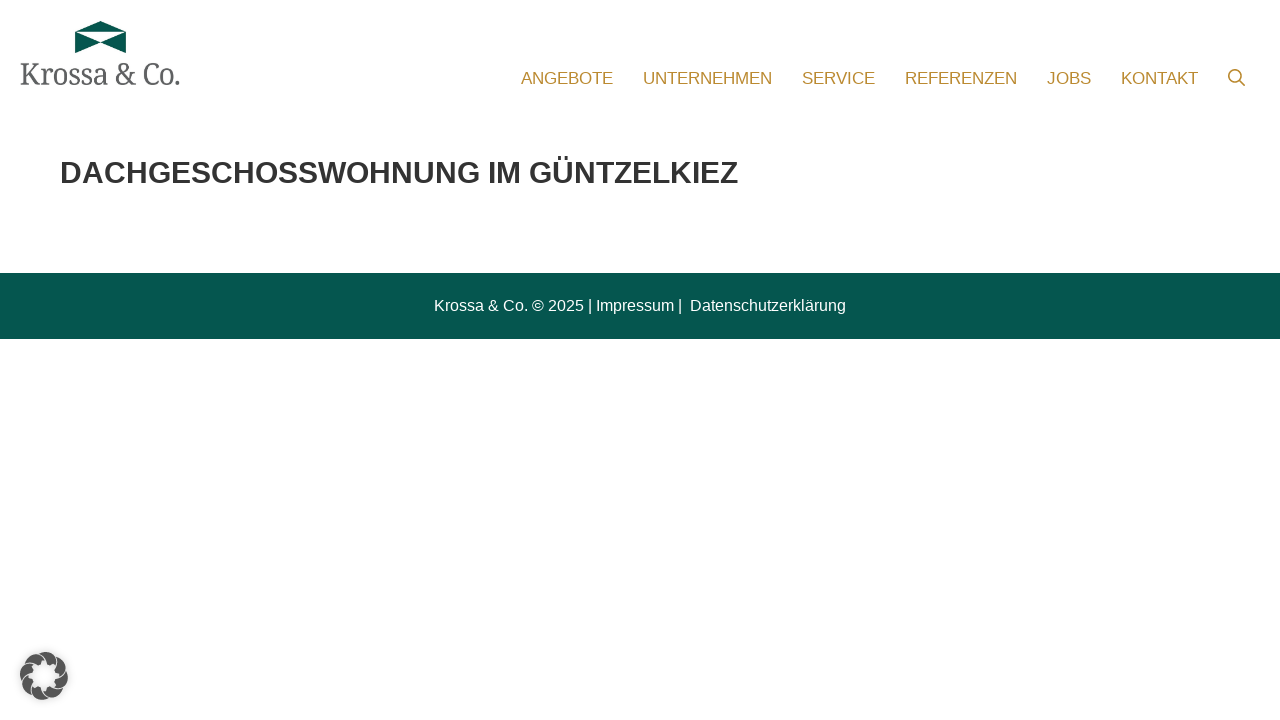

--- FILE ---
content_type: text/css
request_url: https://krossa-co.de/wp-content/themes/krossa-child/style.css?ver=1721719014
body_size: 2893
content:
@charset "UTF-8";
/*
 Theme Name:   Krossa & Co Theme
 Theme URI:    https://generatepress.com
 Description:  based on Default GeneratePress child theme from Tom Usborne
 Author:       Webskipper
 Author URI:   https://webskipper.de
 Template:     generatepress
 Version:      0.1
*/
/*#region [Constants]*/
/* ------------------------------------------- */
/*#endregion*/
/*#region [Fonts]*/
/* ------------------------------------------- */
/*#endregion*/
/* Typographical Elements
--------------------------------------------- */
html {
  font-size: 62.5%;
}

/*#region [Custom Stuff]*/
/* ----------------------------------------------- */
/*#endregion*/
.page-header {
  padding: 0 !important;
}
.page-header h1.page-title {
  font-size: 26px;
  color: #bb8a31;
  display: none;
}

h1.angebote {
  font-size: clamp(2rem, 5vw, 2.2rem);
  color: #bb8a31;
}

.slider-caption {
  padding-top: 20px;
}
.slider-caption h2 {
  font-family: Georgia, "Times New Roman", Times, serif;
  font-size: clamp(4rem, 5vw, 5.4rem);
  color: #fff;
  padding: 0px 0 0px;
}
.slider-caption hr.trenner-slider {
  display: none;
  background-color: rgba(255, 255, 255, 0.5);
  border: 0;
  height: 2px;
  width: 70%;
  margin: 0px auto;
}

@media only screen and (min-width: 768px) {
  .slider-caption {
    padding-top: 50px;
  }
  .slider-caption h2 {
    padding: 20px 0 10px;
  }
  .slider-caption hr.trenner-slider {
    display: inline-block;
  }
}
.firmenname {
  font-size: 26px;
  font-weight: 700;
  margin: 0 0 12px;
}

.firmensubline {
  font-weight: 700;
}

.single-anlage .generate-columns-container,
.single-wohnen .generate-columns-container,
.single-vermietung .generate-columns-container {
  flex-direction: column;
}
.single-anlage .lSSlideOuter,
.single-wohnen .lSSlideOuter,
.single-vermietung .lSSlideOuter {
  display: inline-grid;
}
.single-anlage h1,
.single-wohnen h1,
.single-vermietung h1 {
  -webkit-hyphens: auto;
  hyphens: auto;
}

.anlagen-archiv,
.wohnen-archiv,
.vermietung-archiv {
  display: flex;
  flex-direction: column;
  height: 100%;
  justify-content: space-between;
  padding: 0px;
  background-color: #fff;
  border: 1px solid #eee;
}
.anlagen-archiv .gb-headline,
.wohnen-archiv .gb-headline,
.vermietung-archiv .gb-headline {
  padding: 0px 20px;
}
.anlagen-archiv h3.gb-headline,
.wohnen-archiv h3.gb-headline,
.vermietung-archiv h3.gb-headline {
  font-size: 18px;
  font-weight: 700;
  padding: 20px 20px 10px;
}
.anlagen-archiv p.gb-headline,
.wohnen-archiv p.gb-headline,
.vermietung-archiv p.gb-headline {
  font-size: 14px;
  line-height: 24px;
  margin-bottom: 0px;
}
.anlagen-archiv hr.post-meta-trenner,
.wohnen-archiv hr.post-meta-trenner,
.vermietung-archiv hr.post-meta-trenner {
  background-color: #eee;
  border: 0;
  height: 1px;
  margin-bottom: 0px;
  margin-top: 0px;
}
.anlagen-archiv .field-name,
.wohnen-archiv .field-name,
.vermietung-archiv .field-name {
  padding-top: 4px;
}
.anlagen-archiv .post-meta,
.wohnen-archiv .post-meta,
.vermietung-archiv .post-meta {
  font-weight: 700;
  padding-bottom: 4px;
}

.generate-columns-container {
  padding: 0 20px;
}
.generate-columns-container .generate-columns {
  margin-bottom: 60px;
  padding-left: 20px;
}

.anlagen-single .gb-container,
.wohnen-single .gb-container,
.vermietung-single .gb-container {
  border-radius: 6px;
  border: 1px solid #eee;
}
.anlagen-single .gb-headline,
.wohnen-single .gb-headline,
.vermietung-single .gb-headline {
  padding: 0 20px;
}
.anlagen-single h3.gb-headline,
.wohnen-single h3.gb-headline,
.vermietung-single h3.gb-headline {
  font-size: 20px;
  font-weight: 700;
  padding: 10px 20px 10px;
  background-color: #eee;
  border-top-left-radius: 6px;
  border-top-right-radius: 6px;
}
.anlagen-single p.gb-headline,
.wohnen-single p.gb-headline,
.vermietung-single p.gb-headline {
  margin-bottom: 0px;
}
.anlagen-single hr.post-meta-trenner,
.wohnen-single hr.post-meta-trenner,
.vermietung-single hr.post-meta-trenner {
  background-color: #eee;
  border: 0;
  height: 1px;
  margin-bottom: 0px;
  margin-top: 0px;
}
.anlagen-single .field-name,
.wohnen-single .field-name,
.vermietung-single .field-name {
  padding-top: 4px;
}
.anlagen-single .post-meta,
.wohnen-single .post-meta,
.vermietung-single .post-meta {
  font-weight: 700;
  padding-bottom: 4px;
}
.anlagen-single .post-meta-lang,
.wohnen-single .post-meta-lang,
.vermietung-single .post-meta-lang {
  padding: 4px 20px;
}

.slider-small {
  max-height: 210px;
}

.lightSlider ul {
  list-style: none outside none;
  padding-left: 0;
  margin-bottom: 0;
}
.lightSlider li {
  display: block;
  float: left;
  margin-right: 6px;
  cursor: pointer;
}

.lSSlideOuter .lSPager.lSpg > li:hover a, .lSSlideOuter .lSPager.lSpg > li.active a {
  background-color: #bb8a31;
}

.status-wimpel .label {
  position: absolute;
  display: inline-block;
  background-color: #fff;
  width: 10.5em;
  top: 2.2rem;
  right: -3rem;
  font-size: 16px !important;
  text-align: center;
  color: #bb8a31;
  font-weight: bold;
  text-transform: uppercase;
  padding: 0.25em 0;
  transform: rotate(38deg);
  z-index: 99;
}
.status-wimpel .label.noshow {
  display: none;
}

.angebote-flip {
  padding: 0px;
  position: relative;
  display: inline-block;
  overflow: hidden;
  height: 200px;
}
.angebote-flip a {
  line-height: 30px;
}
.angebote-flip a:hover {
  color: #bb8a31;
}
.angebote-flip:hover .caption {
  opacity: 1;
  transform: translateY(-155px);
  -webkit-transform: translateY(-155px);
  -moz-transform: translateY(-155px);
  -ms-transform: translateY(-155px);
  -o-transform: translateY(-155px);
}
.angebote-flip img {
  z-index: 4;
}
.angebote-flip .caption {
  position: absolute;
  top: 200px;
  transition: all 0.5s ease-in-out;
  width: 100%;
}
.angebote-flip .caption-text {
  z-index: 10;
  color: #fff;
  position: absolute;
  height: 200px;
  text-align: center;
  top: -45px;
  width: 100%;
}
.angebote-flip .caption-text h3 {
  font-weight: 700;
  margin: 0 0 10px;
  padding: 10px 0 14px 0;
  color: #fff;
  border-top: 2px solid #bb8a31;
  border-bottom: 2px solid #bb8a31;
}
.angebote-flip .blur {
  background-color: rgb(12, 86, 76);
  height: 200px;
  z-index: 5;
  position: absolute;
  width: 100%;
  top: -45px;
}

/* Header and Navigation
--------------------------------------------- */
.inside-header.grid-container {
  max-width: 1500px;
}

.site-logo {
  padding: 15px 0;
}

nav#site-navigation {
  padding-top: 0px;
}

.main-navigation a {
  display: block;
  outline-offset: -1px;
  text-decoration: none;
}
.main-navigation a::after {
  display: block;
  content: attr(title);
  font-weight: bold;
  height: 1px;
  color: transparent;
  overflow: hidden;
  visibility: hidden;
}

li#menu-item-wpml-ls-2-de a {
  padding-right: 1px;
}
li#menu-item-wpml-ls-2-de a::after {
  content: "|";
  display: inline;
  visibility: visible;
  height: auto;
  font-weight: normal;
  color: #bb8a31;
  padding-left: 2px;
}

li#menu-item-wpml-ls-2-en a {
  padding-left: 1px;
  padding-right: 4px;
}
li#menu-item-wpml-ls-2-en a::after {
  content: "";
}

@media only screen and (min-width: 1200px) {
  nav#site-navigation {
    padding-top: 55px;
  }
}
/* Site Footer
---------------------------------------------------------------------------- */
hr.trenner-footer {
  background-color: #eee;
  border: 0;
  height: 1px;
  margin-bottom: 15px;
  margin-top: 0px;
}

.site-info .copyright-bar {
  display: flex;
  flex-direction: column;
  width: 100%;
  justify-content: center;
}
.site-info .copyright-bar a {
  text-decoration: none;
}

@media only screen and (min-width: 768px) {
  .site-info .copyright-bar {
    flex-direction: row;
  }
}
/* Addons for contact form 7
----------------------------------------------- */
.ws-form {
  text-align: center;
}
.ws-form .ws-form-row {
  display: flex;
  flex-direction: column;
  width: 100%;
  gap: 20px;
  padding-bottom: 12px;
}
.ws-form .ws-form-row .wpcf7-form-control {
  width: 100%;
}
.ws-form .ws-form-row .ws-form-column {
  flex: 1;
}
.ws-form .ws-form-row .ws-column-50,
.ws-form .ws-form-row .ws-column-66,
.ws-form .ws-form-row .ws-column-33,
.ws-form .ws-form-row .ws-column-25 {
  max-width: 100%;
}

@media only screen and (min-width: 480px) {
  .ws-form .ws-form-row {
    flex-direction: row;
  }
  .ws-form .ws-form-row .ws-column-66 {
    max-width: 66%;
  }
  .ws-form .ws-form-row .ws-column-50 {
    max-width: 50%;
  }
  .ws-form .ws-form-row .ws-column-33 {
    max-width: 33%;
  }
  .ws-form .ws-form-row .ws-column-25 {
    max-width: 22.5%;
  }
}
input[type=text],
input[type=email],
input[type=tel] {
  border: 1px solid #eee;
  background-color: #eee;
}

textarea {
  border: 1px solid #eee;
  background-color: #eee;
  resize: none;
  height: 150px;
}

input[type=submit] {
  background-color: #bb8a31;
  border-radius: 6px;
  text-transform: uppercase;
}
input[type=submit]:hover {
  background-color: #bb8a31;
}

.cf7ic-style1 {
  padding: 10px 0px !important;
}

span.wpcf7-list-item {
  display: block;
}

span.wpcf7-list-item-label {
  padding-left: 10px;
}

.captcha-image label > input + * {
  padding: 0 10px !important;
}

/* -------------------------------------------- */
.error404 .site-content {
  margin: 150px 0;
}

/* Stoerer
------------------------------------------------------------*/
/* html-snippet
<div class="ws-stoerer">
<a href="/kontakt/">
<p>Wir suchen</p>
<p>Verstärkung</p>
</a>
</div>
*/
.ws-stoerer {
  background-color: red;
  width: 160px;
  height: 160px;
  border-radius: 80px;
  position: absolute;
  top: -22px;
  right: 4%;
  padding-top: 45px;
  transform: rotate(6deg);
}
.ws-stoerer p {
  font: 700 20px/30px "Arial", sans-serif;
  color: #fff;
  padding: 0px;
  margin: 0;
  text-align: center;
}
.ws-stoerer a {
  display: block;
  height: 100%;
  text-decoration: none;
}

@media only screen and (min-width: 440px) {
  .ws-stoerer {
    top: 5px;
    right: 28px;
  }
}
@media only screen and (min-width: 640px) {
  .ws-stoerer {
    top: 35px;
    right: 120px;
  }
}
/** Misc
<br class="br-mobil">
<br class="br-desktop">
<span class="nowrap"></span>
------------------------------------------------- */
.br-desktop {
  display: none;
}

.br-mobil {
  display: block;
}

.nowrap {
  white-space: nowrap;
}

@media only screen and (min-width: 640px) {
  .br-desktop {
    display: block;
  }
  .br-mobil {
    display: none;
  }
}/*# sourceMappingURL=style.css.map */

--- FILE ---
content_type: text/javascript
request_url: https://krossa-co.de/wp-content/themes/krossa-child/js/ws120.js?ver=1
body_size: 776
content:
jQuery(function($){

    "use strict";



    $(window).scroll(function() {
        parallax();
    })

    function parallax () {

        var wScroll = $(window).scrollTop();
        var screenHeight = $(window).height();

        $('.parallax--bg').each(function() {
          var offset = $(this).offset().top;
          var distanceFromBottom = offset - wScroll - screenHeight;
          
          if (offset > screenHeight && offset) {
            $(this).css('background-position', 'center ' + (( distanceFromBottom  ) * 0.2) +'px');
          } else {
            $(this).css('background-position', 'center ' + (( -wScroll ) * 0.2) + 'px');
          }
        })
    }

    $('.slider-small').lightSlider({
      gallery: false,
      item: 1,
      loop: true,
      controls: true
    });

    $('.slider').lightSlider({
      gallery: true,
      item: 1,
      loop: true,
      slideMargin: 0,
      thumbItem: 15,
      controls: true
    });


}); 

--- FILE ---
content_type: text/javascript
request_url: https://krossa-co.de/wp-content/plugins/gp-premium/general/js/smooth-scroll.min.js?ver=2.5.5
body_size: 6659
content:
window.Element&&!Element.prototype.closest&&(Element.prototype.closest=function(e){var t,n=(this.document||this.ownerDocument).querySelectorAll(e),o=this;do{for(t=n.length;0<=--t&&n.item(t)!==o;);}while(t<0&&(o=o.parentElement));return o}),function(){function e(e,t){t=t||{bubbles:!1,cancelable:!1,detail:void 0};var n=document.createEvent("CustomEvent");return n.initCustomEvent(e,t.bubbles,t.cancelable,t.detail),n}"function"!=typeof window.CustomEvent&&(e.prototype=window.Event.prototype,window.CustomEvent=e)}(),function(){for(var r=0,e=["ms","moz","webkit","o"],t=0;t<e.length&&!window.requestAnimationFrame;++t)window.requestAnimationFrame=window[e[t]+"RequestAnimationFrame"],window.cancelAnimationFrame=window[e[t]+"CancelAnimationFrame"]||window[e[t]+"CancelRequestAnimationFrame"];window.requestAnimationFrame||(window.requestAnimationFrame=function(e,t){var n=(new Date).getTime(),o=Math.max(0,16-(n-r)),i=window.setTimeout(function(){e(n+o)},o);return r=n+o,i}),window.cancelAnimationFrame||(window.cancelAnimationFrame=function(e){clearTimeout(e)})}(),function(e,t){"function"==typeof define&&define.amd?define([],function(){return t(e)}):"object"==typeof exports?module.exports=t(e):e.SmoothScroll=t(e)}("undefined"!=typeof global?global:"undefined"!=typeof window?window:this,function(b){"use strict";function E(){for(var e={},t=0;t<arguments.length;t++){n=void 0;var n,o=arguments[t];for(n in o)o.hasOwnProperty(n)&&(e[n]=o[n])}return e}function c(t){var n;try{n=decodeURIComponent(t)}catch(e){n=t}return n}function s(e){"#"===e.charAt(0)&&(e=e.substr(1));for(var t,n,o=String(e),i=o.length,r=-1,a="",c=o.charCodeAt(0);++r<i;){if(0===(t=o.charCodeAt(r)))throw new InvalidCharacterError("Invalid character: the input contains U+0000.");1<=t&&t<=31||127==t||0===r&&48<=t&&t<=57||1===r&&48<=t&&t<=57&&45===c?a+="\\"+t.toString(16)+" ":a+=128<=t||45===t||95===t||48<=t&&t<=57||65<=t&&t<=90||97<=t&&t<=122?o.charAt(r):"\\"+o.charAt(r)}try{n=decodeURIComponent("#"+a)}catch(e){n="#"+a}return n}function A(e){return e?t(e)+e.offsetTop:0}function C(e,t,n,o){t.emitEvents&&"function"==typeof b.CustomEvent&&(t=new CustomEvent(e,{bubbles:!0,detail:{anchor:n,toggle:o}}),document.dispatchEvent(t))}var q={ignore:"[data-scroll-ignore]",header:null,topOnEmptyHash:!0,speed:500,clip:!0,offset:0,easing:"easeInOutCubic",customEasing:null,updateURL:!0,popstate:!0,emitEvents:!0},t=function(e){return parseInt(b.getComputedStyle(e).height,10)},O=function(){return Math.max(document.body.scrollHeight,document.documentElement.scrollHeight,document.body.offsetHeight,document.documentElement.offsetHeight,document.body.clientHeight,document.documentElement.clientHeight)};return function(o,e){function t(e){var t,n;"matchMedia"in b&&b.matchMedia("(prefers-reduced-motion)").matches||0!==e.button||e.metaKey||e.ctrlKey||"closest"in e.target&&(r=e.target.closest(o))&&"a"===r.tagName.toLowerCase()&&!e.target.closest(g.ignore)&&r.hostname===b.location.hostname&&r.pathname===b.location.pathname&&/#/.test(r.href)&&(t=s(c(r.hash)),n=(n=g.topOnEmptyHash&&"#"===t?document.documentElement:document.querySelector(t))||"#top"!==t?n:document.documentElement)&&(e.preventDefault(),S.animateScroll(n,r))}function n(e){var t;null!==history.state&&history.state.smoothScroll&&history.state.smoothScroll===JSON.stringify(g)&&history.state.anchor&&(t=document.querySelector(s(c(history.state.anchor))))&&S.animateScroll(t,null,{updateURL:!1})}function i(e){a=a||setTimeout(function(){a=null,v=A(y)},66)}var g,r,y,v,a,w,S={cancelScroll:function(e){cancelAnimationFrame(w),w=null,e||C("scrollCancel",g)}};S.animateScroll=function(o,i,e){var r,a,c,s,u,l,m,d,f,t,h=E(g||q,e||{}),p="[object Number]"===Object.prototype.toString.call(o),e=p||!o.tagName?null:o;(p||e)&&(r=b.pageYOffset,h.header&&!y&&(y=document.querySelector(h.header)),v=v||A(y),a=p?o:function(e,t,n,o){var i=0;if(e.offsetParent)for(;i+=e.offsetTop,e=e.offsetParent;);return i=Math.max(i-t-n,0),i=o?Math.min(i,O()-b.innerHeight):i}(e,v,parseInt("function"==typeof h.offset?h.offset(o,i):h.offset,10),h.clip),c=a-r,s=O(),d=function(e,t){var n=b.pageYOffset;if(e==t||n==t||(r<t&&b.innerHeight+n)>=s)return S.cancelScroll(!0),e=t,n=p,0===(t=o)&&document.body.focus(),n||(t.focus(),document.activeElement!==t&&(t.setAttribute("tabindex","-1"),t.focus(),t.style.outline="none"),b.scrollTo(0,e)),C("scrollStop",h,o,i),!(w=l=null)},f=function(e){var t,n,o;m=(u+=e-(l=l||e))/parseInt(h.speed,10),m=r+c*(n=1<m?1:m,"easeInQuad"===(t=h).easing&&(o=n*n),"easeOutQuad"===t.easing&&(o=n*(2-n)),"easeInOutQuad"===t.easing&&(o=n<.5?2*n*n:(4-2*n)*n-1),"easeInCubic"===t.easing&&(o=n*n*n),"easeOutCubic"===t.easing&&(o=--n*n*n+1),"easeInOutCubic"===t.easing&&(o=n<.5?4*n*n*n:(n-1)*(2*n-2)*(2*n-2)+1),"easeInQuart"===t.easing&&(o=n*n*n*n),"easeOutQuart"===t.easing&&(o=1- --n*n*n*n),"easeInOutQuart"===t.easing&&(o=n<.5?8*n*n*n*n:1-8*--n*n*n*n),"easeInQuint"===t.easing&&(o=n*n*n*n*n),"easeOutQuint"===t.easing&&(o=1+--n*n*n*n*n),"easeInOutQuint"===t.easing&&(o=n<.5?16*n*n*n*n*n:1+16*--n*n*n*n*n),(o=t.customEasing?t.customEasing(n):o)||n),b.scrollTo(0,Math.floor(m)),d(m,a)||(w=b.requestAnimationFrame(f),l=e)},(u=0)===b.pageYOffset&&b.scrollTo(0,0),e=o,t=h,p||history.pushState&&t.updateURL&&history.pushState({smoothScroll:JSON.stringify(t),anchor:e.id},document.title,e===document.documentElement?"#top":"#"+e.id),C("scrollStart",h,o,i),S.cancelScroll(!0),b.requestAnimationFrame(f))};return S.destroy=function(){g&&(document.removeEventListener("click",t,!1),b.removeEventListener("resize",i,!1),b.removeEventListener("popstate",n,!1),S.cancelScroll(),w=a=v=y=r=g=null)},S.init=function(e){if(!("querySelector"in document&&"addEventListener"in b&&"requestAnimationFrame"in b&&"closest"in b.Element.prototype))throw"Smooth Scroll: This browser does not support the required JavaScript methods and browser APIs.";S.destroy(),g=E(q,e||{}),y=g.header?document.querySelector(g.header):null,v=A(y),document.addEventListener("click",t,!1),y&&b.addEventListener("resize",i,!1),g.updateURL&&g.popstate&&b.addEventListener("popstate",n,!1)},S.init(e),S}});var gpscroll=new SmoothScroll(gpSmoothScroll.elements.join(),{speed:gpSmoothScroll.duration,offset:function(e,t){var n=document.body,o=document.querySelector("#site-navigation"),i=document.querySelector("#sticky-navigation"),r=document.querySelector("#mobile-header"),a=document.querySelector(".menu-toggle"),c=0;return r&&(r.offsetWidth||r.offsetHeight||r.getClientRects().length)?n.classList.contains("mobile-header-sticky")&&(c+=r.clientHeight):a&&(a.offsetWidth||a.offsetHeight||a.getClientRects().length)?(n.classList.contains("both-sticky-menu")||n.classList.contains("mobile-sticky-menu"))&&(i?c+=i.clientHeight:o&&(c+=o.clientHeight)):(n.classList.contains("both-sticky-menu")||n.classList.contains("desktop-sticky-menu"))&&(i?c+=i.clientHeight:o&&(c+=o.clientHeight)),gpSmoothScroll.offset||c}});